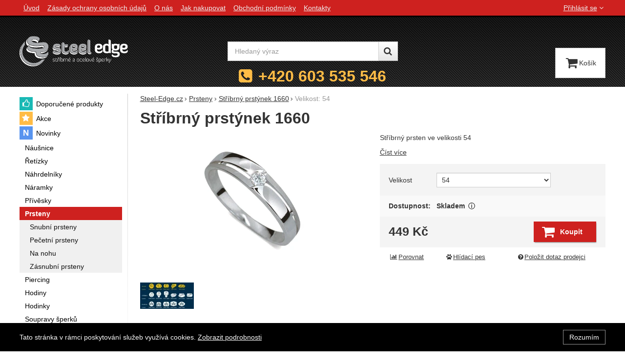

--- FILE ---
content_type: text/html; charset=UTF-8
request_url: https://www.steel-edge.cz/p/stribrny-prstynek-1660/velikost-54/
body_size: 15646
content:

<!DOCTYPE html>
<html lang="cs" class="no-js">
<head prefix="og: http://ogp.me/ns# product: http://ogp.me/ns/product#">
<meta charset="UTF-8">
<meta name="viewport" content="width=device-width, initial-scale=1" >
<meta name="description" content="Dámský stříbrný prstýnek" >
<meta property="og:url" content="https://www.steel-edge.cz/p/stribrny-prstynek-1660/velikost-54/" >
<meta property="og:site_name" content="Steel-Edge.cz" >
<meta property="og:type" content="product" >
<meta property="og:title" content="Stříbrný prsten Velikost: 54" >
<meta property="og:image" content="https://cdn.steel-edge.cz/files/photos/1600-1200/3/364167bd658858a383fbccce5673e2169349ab2b.jpg" >
<meta property="og:description" content="Dámský stříbrný prstýnek" >
<meta property="product:sale_price:amount" content="449.00" >
<meta property="product:sale_price:currency" content="CZK" >
<meta property="product:mfr_part_no" content="1660" >
<meta property="product:brand" content="Steel Edge" >
<meta property="product:condition" content="new" >
<meta property="product:availability" content="instock" >
<meta property="product:category" content="Prsteny" >
<meta name="google-site-verification" content="Fnk4A46aeKwbSVvdRf2oWTSCGUM-Ojw3DulX5rgC8R8" >
<meta name="robots" content="index,follow" >
<meta name="author" content="Steel-Edge.cz" >
<title>Stříbrný prsten Velikost: 54 | Steel-Edge.cz</title>
<link href="https://cdn.steel-edge.cz" rel="preconnect" >
<link href="https://connect.facebook.net" rel="preconnect" >
<link href="https://www.googletagmanager.com" rel="preconnect" >
<link href="https://cdn.steel-edge.cz/assets/cache/css.steel-edge.cz.original.base.fc5d891141a6165c0af9.css" media="screen" rel="stylesheet" >
<link href="https://cdn.steel-edge.cz/assets/cache/css.steel-edge.cz.original.main.6976123e630dc8993660.css" media="screen" rel="stylesheet" >
<link href="https://cdn.steel-edge.cz/assets/cache/css.steel-edge.cz.original.print.18d8672669b79ff350fa.css" media="print" rel="stylesheet" >
<link href="https://cdn.steel-edge.cz/assets/cache/css.steel-edge.cz.original.template.709f81c57b86392466cc.css" media="screen" rel="stylesheet" >
<link href="https://cdn.steel-edge.cz/assets/cache/css.steel-edge.cz.original.cookie-consent-bar.3747f56500307cfb2e17.css" media="screen" rel="stylesheet" >
<link href="https://cdn.steel-edge.cz/assets/cache/css.steel-edge.cz.original.popup-form.cb0de0a15e7497bf7d05.css" media="screen" rel="stylesheet" >
<link href="https://cdn.steel-edge.cz/assets/cache/css.steel-edge.cz.original.back-to-top.f464d419c0ec288d1e26.css" media="screen" rel="stylesheet" >
<link href="https://cdn.steel-edge.cz/assets/cache/css.steel-edge.cz.original.ratings.3179d02e9d43fa8f33d8.css" media="screen" rel="stylesheet" >
<link href="https://cdn.steel-edge.cz/assets/cache/css.steel-edge.cz.original.accessible-popovers.1903674f445fec1c2b00.css" media="screen" rel="stylesheet" >
<link href="https://cdn.steel-edge.cz/assets/cache/css.steel-edge.cz.original.image-interaction.64b0954b04bc421b583e.css" media="screen" rel="stylesheet" >
<link href="https://www.steel-edge.cz/p/stribrny-prstynek-1660/velikost-54/" rel="canonical" >
<link href="/export/clanky/" media="all" rel="alternate" type="application/rss+xml" title="Články RSS" >
<link href="https://cdn.steel-edge.cz/assets/steel-edge.cz/img/favicon.ico?v=1678891813" media="all" rel="shortcut icon" type="image/x-icon" >
<script>
    //<!--
    var data = {"googleAdsId":"AW-968267142","googleAdsBusinessVertical":"retail","productId":"6337","sklikRetargetingId":"24799","variantsUrlEnabled":true,"lang":"cs","currency":"czk","currencyFormat":{"decimals":"0","dec_point":",","thousands_sep":" ","currency":"K\u010d","position":"right","id":"1","name_cs":"\u010cesk\u00e1 koruna","code":"czk","status":"1","db_schema":"1","quantity":"1","value":"1.0000","import_from_cnb":"1","decimals_without_vat":"2","db":true},"googleMapsApiKey":"AIzaSyBouxLhF6Q-fY2XJ2oT-V-hfP_yDQbe_io","CDNServerUrl":"https:\/\/cdn.steel-edge.cz","serverUrl":"https:\/\/www.steel-edge.cz","urlLangPrefix":"\/","svgIconsUrl":"https:\/\/cdn.steel-edge.cz\/assets\/steel-edge.cz\/svg\/icons.svg?v=1754036595","facebookPixels":{"default":{"alias":"default","id":"1","pixel_id":"237274793270949","track_default_events":"1","status":"1"}},"variantsInfo":{"74784":{"id":74784,"productId":6337,"name":"Velikost: 49","code":"1660","ean":null,"description":null,"price":449,"priceFormatted":"449&nbsp;<span class=\"currency\">K\u010d<\/span>","priceWithoutVat":371.07,"priceWithoutVatFormatted":"371,07&nbsp;<span class=\"currency\">K\u010d<\/span>","priceOld":0,"priceOldFormatted":"0&nbsp;<span class=\"currency\">K\u010d<\/span>","discountPrice":"0&nbsp;<span class=\"currency\">K\u010d<\/span>","discountPercent":null,"photoFilename":"https:\/\/cdn.steel-edge.cz\/files\/photos\/1600-1200\/3\/364167bd658858a383fbccce5673e2169349ab2b.jpg","photoName":null,"isDogEnabled":true,"availability":"Skladem <button aria-hidden=\"true\" data-content=\"Zbo\u017e\u00ed je skladem a m\u016f\u017ee b\u00fdt odesl\u00e1no. Objedn\u00e1vky p\u0159ijat\u00e9 v pracovn\u00ed dny do 14:00 zpravidla odes\u00edl\u00e1me v ten sam\u00fd den, objedn\u00e1vky p\u0159ijat\u00e9 po 14:00 zpravidla odes\u00edl\u00e1me n\u00e1sleduj\u00edc\u00ed pracovn\u00ed den po p\u0159ijet\u00ed objedn\u00e1vky.\" type=\"button\" class=\"popover-trigger\">\n    Zobrazit v\u00edce\n<\/button>\n\n<span class=\"popover-content a-hidden\">\n    Zbo\u017e\u00ed je skladem a m\u016f\u017ee b\u00fdt odesl\u00e1no. Objedn\u00e1vky p\u0159ijat\u00e9 v pracovn\u00ed dny do 14:00 zpravidla odes\u00edl\u00e1me v ten sam\u00fd den, objedn\u00e1vky p\u0159ijat\u00e9 po 14:00 zpravidla odes\u00edl\u00e1me n\u00e1sleduj\u00edc\u00ed pracovn\u00ed den po p\u0159ijet\u00ed objedn\u00e1vky.\n<\/span>\n","availabilityDescription":"Zbo\u017e\u00ed je skladem a m\u016f\u017ee b\u00fdt odesl\u00e1no. Objedn\u00e1vky p\u0159ijat\u00e9 v pracovn\u00ed dny do 14:00 zpravidla odes\u00edl\u00e1me v ten sam\u00fd den, objedn\u00e1vky p\u0159ijat\u00e9 po 14:00 zpravidla odes\u00edl\u00e1me n\u00e1sleduj\u00edc\u00ed pracovn\u00ed den po p\u0159ijet\u00ed objedn\u00e1vky.","allowPurchase":true,"buyButtonText":"Koupit","deliveryDate":"","delivery":null,"quantity":"-1","url":"\/p\/stribrny-prstynek-1660\/velikost-49\/","title":"St\u0159\u00edbrn\u00fd prsten Velikost: 49 | Steel-Edge.cz","productNameWithVariant":"St\u0159\u00edbrn\u00fd prst\u00fdnek 1660 Velikost: 49","params":{"1001":"286188"},"voucher":null},"44648":{"id":44648,"productId":6337,"name":"Velikost: 53","code":"1660","ean":null,"description":"<p>St\u0159\u00edbrn\u00fd prsten ve velikosti 53<\/p>","price":449,"priceFormatted":"449&nbsp;<span class=\"currency\">K\u010d<\/span>","priceWithoutVat":371.07,"priceWithoutVatFormatted":"371,07&nbsp;<span class=\"currency\">K\u010d<\/span>","priceOld":0,"priceOldFormatted":"0&nbsp;<span class=\"currency\">K\u010d<\/span>","discountPrice":"0&nbsp;<span class=\"currency\">K\u010d<\/span>","discountPercent":null,"photoFilename":"https:\/\/cdn.steel-edge.cz\/files\/photos\/1600-1200\/3\/364167bd658858a383fbccce5673e2169349ab2b.jpg","photoName":null,"isDogEnabled":true,"availability":"Skladem <button aria-hidden=\"true\" data-content=\"Zbo\u017e\u00ed je skladem a m\u016f\u017ee b\u00fdt odesl\u00e1no. Objedn\u00e1vky p\u0159ijat\u00e9 v pracovn\u00ed dny do 14:00 zpravidla odes\u00edl\u00e1me v ten sam\u00fd den, objedn\u00e1vky p\u0159ijat\u00e9 po 14:00 zpravidla odes\u00edl\u00e1me n\u00e1sleduj\u00edc\u00ed pracovn\u00ed den po p\u0159ijet\u00ed objedn\u00e1vky.\" type=\"button\" class=\"popover-trigger\">\n    Zobrazit v\u00edce\n<\/button>\n\n<span class=\"popover-content a-hidden\">\n    Zbo\u017e\u00ed je skladem a m\u016f\u017ee b\u00fdt odesl\u00e1no. Objedn\u00e1vky p\u0159ijat\u00e9 v pracovn\u00ed dny do 14:00 zpravidla odes\u00edl\u00e1me v ten sam\u00fd den, objedn\u00e1vky p\u0159ijat\u00e9 po 14:00 zpravidla odes\u00edl\u00e1me n\u00e1sleduj\u00edc\u00ed pracovn\u00ed den po p\u0159ijet\u00ed objedn\u00e1vky.\n<\/span>\n","availabilityDescription":"Zbo\u017e\u00ed je skladem a m\u016f\u017ee b\u00fdt odesl\u00e1no. Objedn\u00e1vky p\u0159ijat\u00e9 v pracovn\u00ed dny do 14:00 zpravidla odes\u00edl\u00e1me v ten sam\u00fd den, objedn\u00e1vky p\u0159ijat\u00e9 po 14:00 zpravidla odes\u00edl\u00e1me n\u00e1sleduj\u00edc\u00ed pracovn\u00ed den po p\u0159ijet\u00ed objedn\u00e1vky.","allowPurchase":true,"buyButtonText":"Koupit","deliveryDate":"","delivery":null,"quantity":"-1","url":"\/p\/stribrny-prstynek-1660\/velikost-53\/","title":"St\u0159\u00edbrn\u00fd prsten Velikost: 53 | Steel-Edge.cz","productNameWithVariant":"St\u0159\u00edbrn\u00fd prst\u00fdnek 1660 Velikost: 53","params":{"1001":"26455"},"voucher":null},"44650":{"id":44650,"productId":6337,"name":"Velikost: 54","code":"1660","ean":null,"description":"<p>St\u0159\u00edbrn\u00fd prsten ve velikosti 54<\/p>","price":449,"priceFormatted":"449&nbsp;<span class=\"currency\">K\u010d<\/span>","priceWithoutVat":371.07,"priceWithoutVatFormatted":"371,07&nbsp;<span class=\"currency\">K\u010d<\/span>","priceOld":0,"priceOldFormatted":"0&nbsp;<span class=\"currency\">K\u010d<\/span>","discountPrice":"0&nbsp;<span class=\"currency\">K\u010d<\/span>","discountPercent":null,"photoFilename":"https:\/\/cdn.steel-edge.cz\/files\/photos\/1600-1200\/3\/364167bd658858a383fbccce5673e2169349ab2b.jpg","photoName":null,"isDogEnabled":true,"availability":"Skladem <button aria-hidden=\"true\" data-content=\"Zbo\u017e\u00ed je skladem a m\u016f\u017ee b\u00fdt odesl\u00e1no. Objedn\u00e1vky p\u0159ijat\u00e9 v pracovn\u00ed dny do 14:00 zpravidla odes\u00edl\u00e1me v ten sam\u00fd den, objedn\u00e1vky p\u0159ijat\u00e9 po 14:00 zpravidla odes\u00edl\u00e1me n\u00e1sleduj\u00edc\u00ed pracovn\u00ed den po p\u0159ijet\u00ed objedn\u00e1vky.\" type=\"button\" class=\"popover-trigger\">\n    Zobrazit v\u00edce\n<\/button>\n\n<span class=\"popover-content a-hidden\">\n    Zbo\u017e\u00ed je skladem a m\u016f\u017ee b\u00fdt odesl\u00e1no. Objedn\u00e1vky p\u0159ijat\u00e9 v pracovn\u00ed dny do 14:00 zpravidla odes\u00edl\u00e1me v ten sam\u00fd den, objedn\u00e1vky p\u0159ijat\u00e9 po 14:00 zpravidla odes\u00edl\u00e1me n\u00e1sleduj\u00edc\u00ed pracovn\u00ed den po p\u0159ijet\u00ed objedn\u00e1vky.\n<\/span>\n","availabilityDescription":"Zbo\u017e\u00ed je skladem a m\u016f\u017ee b\u00fdt odesl\u00e1no. Objedn\u00e1vky p\u0159ijat\u00e9 v pracovn\u00ed dny do 14:00 zpravidla odes\u00edl\u00e1me v ten sam\u00fd den, objedn\u00e1vky p\u0159ijat\u00e9 po 14:00 zpravidla odes\u00edl\u00e1me n\u00e1sleduj\u00edc\u00ed pracovn\u00ed den po p\u0159ijet\u00ed objedn\u00e1vky.","allowPurchase":true,"buyButtonText":"Koupit","deliveryDate":"","delivery":null,"quantity":"0","url":"\/p\/stribrny-prstynek-1660\/velikost-54\/","title":"St\u0159\u00edbrn\u00fd prsten Velikost: 54 | Steel-Edge.cz","productNameWithVariant":"St\u0159\u00edbrn\u00fd prst\u00fdnek 1660 Velikost: 54","params":{"1001":"26457"},"voucher":null},"63694":{"id":63694,"productId":6337,"name":"Velikost: 55","code":"1660","ean":null,"description":null,"price":449,"priceFormatted":"449&nbsp;<span class=\"currency\">K\u010d<\/span>","priceWithoutVat":371.07,"priceWithoutVatFormatted":"371,07&nbsp;<span class=\"currency\">K\u010d<\/span>","priceOld":0,"priceOldFormatted":"0&nbsp;<span class=\"currency\">K\u010d<\/span>","discountPrice":"0&nbsp;<span class=\"currency\">K\u010d<\/span>","discountPercent":null,"photoFilename":"https:\/\/cdn.steel-edge.cz\/files\/photos\/1600-1200\/3\/364167bd658858a383fbccce5673e2169349ab2b.jpg","photoName":null,"isDogEnabled":true,"availability":"Skladem <button aria-hidden=\"true\" data-content=\"Zbo\u017e\u00ed je skladem a m\u016f\u017ee b\u00fdt odesl\u00e1no. Objedn\u00e1vky p\u0159ijat\u00e9 v pracovn\u00ed dny do 14:00 zpravidla odes\u00edl\u00e1me v ten sam\u00fd den, objedn\u00e1vky p\u0159ijat\u00e9 po 14:00 zpravidla odes\u00edl\u00e1me n\u00e1sleduj\u00edc\u00ed pracovn\u00ed den po p\u0159ijet\u00ed objedn\u00e1vky.\" type=\"button\" class=\"popover-trigger\">\n    Zobrazit v\u00edce\n<\/button>\n\n<span class=\"popover-content a-hidden\">\n    Zbo\u017e\u00ed je skladem a m\u016f\u017ee b\u00fdt odesl\u00e1no. Objedn\u00e1vky p\u0159ijat\u00e9 v pracovn\u00ed dny do 14:00 zpravidla odes\u00edl\u00e1me v ten sam\u00fd den, objedn\u00e1vky p\u0159ijat\u00e9 po 14:00 zpravidla odes\u00edl\u00e1me n\u00e1sleduj\u00edc\u00ed pracovn\u00ed den po p\u0159ijet\u00ed objedn\u00e1vky.\n<\/span>\n","availabilityDescription":"Zbo\u017e\u00ed je skladem a m\u016f\u017ee b\u00fdt odesl\u00e1no. Objedn\u00e1vky p\u0159ijat\u00e9 v pracovn\u00ed dny do 14:00 zpravidla odes\u00edl\u00e1me v ten sam\u00fd den, objedn\u00e1vky p\u0159ijat\u00e9 po 14:00 zpravidla odes\u00edl\u00e1me n\u00e1sleduj\u00edc\u00ed pracovn\u00ed den po p\u0159ijet\u00ed objedn\u00e1vky.","allowPurchase":true,"buyButtonText":"Koupit","deliveryDate":"","delivery":null,"quantity":"0","url":"\/p\/stribrny-prstynek-1660\/velikost-55\/","title":"St\u0159\u00edbrn\u00fd prsten Velikost: 55 | Steel-Edge.cz","productNameWithVariant":"St\u0159\u00edbrn\u00fd prst\u00fdnek 1660 Velikost: 55","params":{"1001":"110779"},"voucher":null},"63697":{"id":63697,"productId":6337,"name":"Velikost: 56","code":"1660","ean":null,"description":null,"price":449,"priceFormatted":"449&nbsp;<span class=\"currency\">K\u010d<\/span>","priceWithoutVat":371.07,"priceWithoutVatFormatted":"371,07&nbsp;<span class=\"currency\">K\u010d<\/span>","priceOld":0,"priceOldFormatted":"0&nbsp;<span class=\"currency\">K\u010d<\/span>","discountPrice":"0&nbsp;<span class=\"currency\">K\u010d<\/span>","discountPercent":null,"photoFilename":"https:\/\/cdn.steel-edge.cz\/files\/photos\/1600-1200\/3\/364167bd658858a383fbccce5673e2169349ab2b.jpg","photoName":null,"isDogEnabled":true,"availability":"Skladem <button aria-hidden=\"true\" data-content=\"Zbo\u017e\u00ed je skladem a m\u016f\u017ee b\u00fdt odesl\u00e1no. Objedn\u00e1vky p\u0159ijat\u00e9 v pracovn\u00ed dny do 14:00 zpravidla odes\u00edl\u00e1me v ten sam\u00fd den, objedn\u00e1vky p\u0159ijat\u00e9 po 14:00 zpravidla odes\u00edl\u00e1me n\u00e1sleduj\u00edc\u00ed pracovn\u00ed den po p\u0159ijet\u00ed objedn\u00e1vky.\" type=\"button\" class=\"popover-trigger\">\n    Zobrazit v\u00edce\n<\/button>\n\n<span class=\"popover-content a-hidden\">\n    Zbo\u017e\u00ed je skladem a m\u016f\u017ee b\u00fdt odesl\u00e1no. Objedn\u00e1vky p\u0159ijat\u00e9 v pracovn\u00ed dny do 14:00 zpravidla odes\u00edl\u00e1me v ten sam\u00fd den, objedn\u00e1vky p\u0159ijat\u00e9 po 14:00 zpravidla odes\u00edl\u00e1me n\u00e1sleduj\u00edc\u00ed pracovn\u00ed den po p\u0159ijet\u00ed objedn\u00e1vky.\n<\/span>\n","availabilityDescription":"Zbo\u017e\u00ed je skladem a m\u016f\u017ee b\u00fdt odesl\u00e1no. Objedn\u00e1vky p\u0159ijat\u00e9 v pracovn\u00ed dny do 14:00 zpravidla odes\u00edl\u00e1me v ten sam\u00fd den, objedn\u00e1vky p\u0159ijat\u00e9 po 14:00 zpravidla odes\u00edl\u00e1me n\u00e1sleduj\u00edc\u00ed pracovn\u00ed den po p\u0159ijet\u00ed objedn\u00e1vky.","allowPurchase":true,"buyButtonText":"Koupit","deliveryDate":"","delivery":null,"quantity":"0","url":"\/p\/stribrny-prstynek-1660\/velikost-56\/","title":"St\u0159\u00edbrn\u00fd prsten Velikost: 56 | Steel-Edge.cz","productNameWithVariant":"St\u0159\u00edbrn\u00fd prst\u00fdnek 1660 Velikost: 56","params":{"1001":"110782"},"voucher":null},"74790":{"id":74790,"productId":6337,"name":"Velikost: 58","code":"1660","ean":null,"description":null,"price":449,"priceFormatted":"449&nbsp;<span class=\"currency\">K\u010d<\/span>","priceWithoutVat":371.07,"priceWithoutVatFormatted":"371,07&nbsp;<span class=\"currency\">K\u010d<\/span>","priceOld":0,"priceOldFormatted":"0&nbsp;<span class=\"currency\">K\u010d<\/span>","discountPrice":"0&nbsp;<span class=\"currency\">K\u010d<\/span>","discountPercent":null,"photoFilename":"https:\/\/cdn.steel-edge.cz\/files\/photos\/1600-1200\/3\/364167bd658858a383fbccce5673e2169349ab2b.jpg","photoName":null,"isDogEnabled":true,"availability":"Skladem <button aria-hidden=\"true\" data-content=\"Zbo\u017e\u00ed je skladem a m\u016f\u017ee b\u00fdt odesl\u00e1no. Objedn\u00e1vky p\u0159ijat\u00e9 v pracovn\u00ed dny do 14:00 zpravidla odes\u00edl\u00e1me v ten sam\u00fd den, objedn\u00e1vky p\u0159ijat\u00e9 po 14:00 zpravidla odes\u00edl\u00e1me n\u00e1sleduj\u00edc\u00ed pracovn\u00ed den po p\u0159ijet\u00ed objedn\u00e1vky.\" type=\"button\" class=\"popover-trigger\">\n    Zobrazit v\u00edce\n<\/button>\n\n<span class=\"popover-content a-hidden\">\n    Zbo\u017e\u00ed je skladem a m\u016f\u017ee b\u00fdt odesl\u00e1no. Objedn\u00e1vky p\u0159ijat\u00e9 v pracovn\u00ed dny do 14:00 zpravidla odes\u00edl\u00e1me v ten sam\u00fd den, objedn\u00e1vky p\u0159ijat\u00e9 po 14:00 zpravidla odes\u00edl\u00e1me n\u00e1sleduj\u00edc\u00ed pracovn\u00ed den po p\u0159ijet\u00ed objedn\u00e1vky.\n<\/span>\n","availabilityDescription":"Zbo\u017e\u00ed je skladem a m\u016f\u017ee b\u00fdt odesl\u00e1no. Objedn\u00e1vky p\u0159ijat\u00e9 v pracovn\u00ed dny do 14:00 zpravidla odes\u00edl\u00e1me v ten sam\u00fd den, objedn\u00e1vky p\u0159ijat\u00e9 po 14:00 zpravidla odes\u00edl\u00e1me n\u00e1sleduj\u00edc\u00ed pracovn\u00ed den po p\u0159ijet\u00ed objedn\u00e1vky.","allowPurchase":true,"buyButtonText":"Koupit","deliveryDate":"","delivery":null,"quantity":"0","url":"\/p\/stribrny-prstynek-1660\/velikost-58\/","title":"St\u0159\u00edbrn\u00fd prsten Velikost: 58 | Steel-Edge.cz","productNameWithVariant":"St\u0159\u00edbrn\u00fd prst\u00fdnek 1660 Velikost: 58","params":{"1001":"286194"},"voucher":null}},"selectedVariantId":"44650","variantsTree":{"286188":"74784","26455":"44648","26457":"44650","110779":"63694","110782":"63697","286194":"74790"},"parametersNexts":{"1001":null},"variantsIdents":{"74784":["286188"],"44648":["26455"],"44650":["26457"],"63694":["110779"],"63697":["110782"],"74790":["286194"]}};    //-->
</script>
<script src="https://cdn.steel-edge.cz/assets/cache/js.steel-edge.cz.original.main-head.294ae593c2f3172f7c12.js"></script>
<script>dataLayer = [];function gtag(){dataLayer.push(arguments);}</script>
<!-- Google Tag Manager not configured -->

    <script async src="https://www.googletagmanager.com/gtag/js?id=G-Z7STXNKB50"></script>
<script>
gtag("js", new Date());
gtag("config","G-Z7STXNKB50");
gtag("config","AW-968267142");
gtag("event","view_item",{"send_to":"AW-968267142","items":[{"id":6337,"google_business_vertical":"retail"}],"value":371.07});
</script>
    <script>
!function(f,b,e,v,n,t,s){if(f.fbq)return;n=f.fbq=function(){n.callMethod?
n.callMethod.apply(n,arguments):n.queue.push(arguments)};if(!f._fbq)f._fbq=n;
n.push=n;n.loaded=!0;n.version='2.0';n.queue=[];t=b.createElement(e);t.async=!0;
t.src=v;s=b.getElementsByTagName(e)[0];s.parentNode.insertBefore(t,s)}(window,
document,'script','https://connect.facebook.net/en_US/fbevents.js');

fbq("consent","grant");
fbq("init","237274793270949");
fbq("track","PageView");
</script>
    <!-- Sklik retargeting -->
<script src="https://c.seznam.cz/js/rc.js"></script>
<script>
    if (window.rc && window.rc.retargetingHit) {
        window.rc.retargetingHit({"rtgId":"24799","consent":1,"itemId":"6337-44650","pageType":"offerdetail"});
    }
</script>
<!-- END Sklik retargeting -->
    
    
</head>

<body class="product-detail cs main-cat-id-1073 current-cat-id-1073">
                                        <div class="cookie-consent-bar">
    <div class="page-width-container">
        <div class="cookie-consent-bar-content">
                            <p>
                    Tato stránka v rámci poskytování služeb využívá cookies.
                    <a href="/stranky/zasady-ochrany-osobnich-udaju/">Zobrazit podrobnosti</a>
                </p>
                    </div>
                    <button type="button" class="btn btn-link cookie-consent-bar-close">Rozumím</button>
            </div>
</div>
                        
    
    
            <div id="jump">
            <a href="#categoriesbox">Přeskočit na kategorie produktů</a>
            <span class="hidden"> | </span>
            <a href="#cart">Přeskočit na košík</a>
            <span class="hidden"> | </span>
            <a href="#mainnav">Přeskočit na navigaci</a>
        </div>
    
                
    <div id="pageContainer">
                    <div id="headerBar" class="hidden-desktop">
                <span class="visible-print header-company-name">Steel-Edge.cz</span>
                <a href="#sidebar" class="toggle-menu"><i class="icon-reorder"></i> Menu</a>
                                                    <div id="headerBarFavourites"></div>
                                <div id="headerBarCart"></div>
            </div>
        
        <div class="row-fluid" id="page">
                                        
            <div id="contentContainer">
                <div id="maincontent" class="row-fluid ">
                                        <ul class="breadcrumb">
<li><a href="/"><span>Steel-Edge.cz</span></a></li> 
<li><a href="/c/prsteny/"><span>Prsteny</span></a></li> 
<li><a href="/p/stribrny-prstynek-1660/"><span>Stříbrný prstýnek 1660</span></a></li> 
<li class="active">Velikost: 54</li> 
</ul>

<script type="application/ld+json">{
    "@context": "https:\/\/schema.org",
    "@type": "BreadcrumbList",
    "itemListElement": [
        {
            "@type": "ListItem",
            "position": 1,
            "name": "Steel-Edge.cz",
            "item": "https:\/\/www.steel-edge.cz\/"
        },
        {
            "@type": "ListItem",
            "position": 2,
            "name": "Prsteny",
            "item": "https:\/\/www.steel-edge.cz\/c\/prsteny\/"
        },
        {
            "@type": "ListItem",
            "position": 3,
            "name": "St\u0159\u00edbrn\u00fd prst\u00fdnek 1660",
            "item": "https:\/\/www.steel-edge.cz\/p\/stribrny-prstynek-1660\/"
        }
    ]
}</script>
                                        
                    

<div class="product-detail-container">

            <h1>Stříbrný prstýnek 1660</h1>
    
        <div class="row-fluid">
                <div id="detailGallery" data-toggle="modal-gallery" data-target="#modal-gallery">
                        <div id="mainImageContainer">
                <span class="signs">
                

</span>

                                            <div class="easyzoom main-product-image-container easyzoom--overlay" data-id="mainProductImage">
        <a id="main-image" href="https://cdn.steel-edge.cz/files/photos/1600-1200/3/364167bd658858a383fbccce5673e2169349ab2b.webp" title="Prsten se zirkonem 1660" data-gallery="detGallery">
            <picture><source media="(min-width: 961px), (min-width: 414px) and (max-width: 620px)" type="image/webp" srcset="https://cdn.steel-edge.cz/files/photos/500/3/364167bd658858a383fbccce5673e2169349ab2b.webp"><source media="(min-width: 621px) and (max-width: 767px)" type="image/webp" srcset="https://cdn.steel-edge.cz/files/photos/600/3/364167bd658858a383fbccce5673e2169349ab2b.webp"><source media="(max-width: 380px)" type="image/webp" srcset="https://cdn.steel-edge.cz/files/photos/320/3/364167bd658858a383fbccce5673e2169349ab2b.webp"><source type="image/webp" srcset="https://cdn.steel-edge.cz/files/photos/420/3/364167bd658858a383fbccce5673e2169349ab2b.webp"><source media="(min-width: 961px), (min-width: 414px) and (max-width: 620px)" srcset="https://cdn.steel-edge.cz/files/photos/500/3/364167bd658858a383fbccce5673e2169349ab2b.jpg"><source media="(min-width: 621px) and (max-width: 767px)" srcset="https://cdn.steel-edge.cz/files/photos/600/3/364167bd658858a383fbccce5673e2169349ab2b.jpg"><source media="(max-width: 380px)" srcset="https://cdn.steel-edge.cz/files/photos/320/3/364167bd658858a383fbccce5673e2169349ab2b.jpg"><img src="https://cdn.steel-edge.cz/files/photos/420/3/364167bd658858a383fbccce5673e2169349ab2b.jpg" alt="Prsten se zirkonem 1660"></picture>
        </a>
    </div>
                
            </div>

                            <ul id="additionalImages">
                <li>
                            <a class="thumb" data-gallery="detGallery" href="https://cdn.steel-edge.cz/files/photos/1600-1200/9/9970785339592cf834dd14a7aad4fe8e4d3a9be8.webp" title="Puncovní značky">
                    <picture><source type="image/webp" srcset="https://cdn.steel-edge.cz/files/photos/110/9/9970785339592cf834dd14a7aad4fe8e4d3a9be8.webp"><img src="https://cdn.steel-edge.cz/files/photos/110/9/9970785339592cf834dd14a7aad4fe8e4d3a9be8.jpg" alt="Puncovní značky"></picture>
                </a>
                    </li>
        </ul>
            
            
                                </div>
        <!-- #detailGallery -->
        
                <div id="detailInfo">
                                                <div id="perex" class="texy user-gen-content">
                        <p style="text-align:justify;">Dámský stříbrný prstýnek</p>
                    </div>
                
                                                            <div id="perex-more">
                            <a class="btn-link smoothScroll activate-tab" href="#mainDescription">Číst více</a>
                        </div>
                                    
                                    <form action="/kosik/pridat/" method="post" class="form-horizontal"
                          id="formProductAddToBasket"
                          data-product="{&quot;id&quot;:&quot;6337-44650&quot;,&quot;productId&quot;:6337,&quot;variantId&quot;:44650,&quot;name&quot;:&quot;St\u0159\u00edbrn\u00fd prst\u00fdnek 1660&quot;,&quot;url&quot;:&quot;\/p\/stribrny-prstynek-1660\/velikost-54\/&quot;,&quot;variantName&quot;:&quot;Velikost: 54&quot;,&quot;producerName&quot;:&quot;Steel Edge&quot;,&quot;mainCategory&quot;:&quot;Prsteny&quot;,&quot;listName&quot;:null,&quot;positionInList&quot;:null,&quot;autoPushToImpressions&quot;:false,&quot;unitPriceWithoutVat&quot;:371.07,&quot;unitPriceWithVat&quot;:449}"
                                              >

                        <div id="detailBuy">
                                                                                                <fieldset id="variants" class="form-section">
    <legend class="a-hidden">
        Vyberte variantu
    </legend>
    <div class="control-group">
    <label class="control-label" for="id_1001">Velikost</label>

    <div class="controls">
        <select name="id_1001" id="id_1001">
    <option value="286188">49</option>
    <option value="26455">53</option>
    <option value="26457" selected="selected">54</option>
    <option value="110779">55</option>
    <option value="110782">56</option>
    <option value="286194">58</option>
</select>
    </div>
</div>

</fieldset>
                                                            
                                                            <dl class="fieldset dl-horizontal form-section" id="priceInfo">
                                                                             <dt class="det-info-title">Dostupnost:</dt>
<dd class="det-info-value">
    <strong class="stock available" id="product-stock">
                    Skladem
                            <button aria-hidden="true" data-content="Zboží je skladem a může být odesláno. Objednávky přijaté v pracovní dny do 14:00 zpravidla odesíláme v ten samý den, objednávky přijaté po 14:00 zpravidla odesíláme následující pracovní den po přijetí objednávky." type="button" class="popover-trigger">
    Zobrazit více
</button>

<span class="popover-content a-hidden">
    Zboží je skladem a může být odesláno. Objednávky přijaté v pracovní dny do 14:00 zpravidla odesíláme v ten samý den, objednávky přijaté po 14:00 zpravidla odesíláme následující pracovní den po přijetí objednávky.
</span>
            </strong>
</dd>
                                        <dt class="det-info-title delivery-date-container"  style="display:none">
    Datum dodání:
</dt>
<dd class="det-info-value delivery-date-container" id="delivery-date"  style="display:none">
    
</dd>
                                    
                                                                                                                     
<dt class="det-info-title discount-box" style="display: none">Původní cena:</dt>
<dd id="productOldPrice" class="discount-box" style="display: none">
    <del>0&nbsp;<span class="currency">Kč</span></del>
</dd>

<dt class="det-info-title discount-box" style="display: none">Sleva:</dt>
<dd id="productSaving" class="discount-box" style="display: none">
    <span id="productSavingAmount">-449&nbsp;<span class="currency">Kč</span></span>
    <strong>
        (<span id="productSavingPercent">0</span>&nbsp;%)
    </strong>
</dd>
                                                                    </dl>
                                                                     <fieldset class="row-fluid" id="priceSubmit">
    <div class="form-section">
        <div class="inline-section">
            <input type="hidden" value="6337" name="id">

                            <p id="productPrice">
                    <strong id="priceSellingVat">
                         449&nbsp;<span class="currency">Kč</span>
                    </strong>

                                    </p>
            
                                            <input type="hidden" value="1" name="quantity">
                                    </div>

                    <div id="productBasketSubmit">
    <button class="submit shopio-button"
            type="submit" id="sendToBasket" value="Přidat &#039;Stříbrný prstýnek 1660&#039; do košíku"
            
            name="add"
            data-id="6337"
    >
                    <i class="icon-shopping-cart"></i>
            <span class="button-text">
            Koupit
    </span>
            </button>
</div>
            </div>
            <div id="productAvailabilityDescription" class="form-section">
                    </div>
    </fieldset>
                                                            
                                                                                                <div id="voucherBlock" class="voucher-discount form-section" style="display: none;">
                                        <strong id="priceWithDiscount">0&nbsp;<span class="currency">Kč</span></strong>
                                        se slevovým kódem <strong id="voucherName"></strong>
                                    </div>
                                                                                    </div>
                        <!-- #detailBuy -->
                    </form>
                

                                    
                        <ul id="detailActions">

                                    <li>
                                            <a id="det-compare" href="/porovnani/pridat/id/6337/" rel="nofollow">
                            <i class="icon-bar-chart bigger-icon"></i>Porovnat</a>
                                    </li>
                    
                    <li>
                <a id="det-dog" href="#">
                    <i class="fa fa-paw"></i>Hlídací pes
                </a>
            </li>
        
                    <li>
                <a id="det-ask-seller" href="#">
                    <i class="icon-question-sign bigger-icon"></i>Položit dotaz prodejci
                </a>
            </li>
        
                                </ul>
                
            
                                                </div>
        <!-- #detailInfo -->
        
    </div>
    
        <div class="row-fluid" id="product-secondary-content">

                                <div id="tabSection" data-content="accordion-tabs" class="js-toggled-sections toggled-sections separate-top">
                <div class="toggled-sections-inner">
                                        <div class="toggled-section active texy user-gen-content" id="mainDescription">
                        <h2 class="toggled-section-header">
                            Informace o produktu
                        </h2>

                        <div class="toggled-section-inner">
            <ul id="productInfo" class="inline text-right">
                                                <li>
                        Výrobce:
                        <a href="/vyrobci/steel-edge/"><span>Steel Edge</span></a>
                    </li>
                            
                                                <li>
                        Záruční doba:
                        <strong class="warranty">24 měsíců</strong>
                    </li>
                            
                            <li id="product-code-label">
                    Kód produktu:
                    <span id="product-code">1660</span>
                </li>
            
                            <li id="product-ean-label" style="display: none">
                    EAN:
                    <span id="product-ean"></span>
                </li>
                    </ul>
    
                        <div id="det-desc" class="user-gen-content">
                <p style="text-align:justify;">Prsten ze stříbra 925/000. Prsten má porhodiovaný povrch zdobený zirkonem. Nanesené rhodium dává prstenu nádhernou barvu a odlesk. Prsten je v místě ozdoby široký 4mm, obroučka prstenu je široká 2,9mm. Krásný dámský stříbrný prsten se zirkonem.  </p>
            </div>
            
                <h3 class="h4">Parametry</h3>

    <table class="table product-detail-params-table">
                        <tr>
                <th>
                                            Barva
                                    </th>
                <td>
                                                                                                    Bílá 
                                                            </td>
            </tr>
                    <tr>
                <th>
                                            Určeno pro
                                    </th>
                <td>
                                                                                                    ženy 
                                                            </td>
            </tr>
                    <tr>
                <th>
                                            Materiál
                                    </th>
                <td>
                                                                                                    Stříbro 925/1000 
                                                            </td>
            </tr>
                    <tr>
                <th>
                                            Velikost
                                    </th>
                <td>
                                                                                                    49 
                                                                                    /
                                                        53 
                                                                                    /
                                                        54 
                                                                                    /
                                                        55 
                                                                                    /
                                                        56 
                                                                                    /
                                                        58 
                                                            </td>
            </tr>
                    <tr>
                <th>
                                            <abbr title="Uvedená váha šperku je orientační a může se lišit.">Váha šperku (g)</abbr>:
                                    </th>
                <td>
                                                                                                    1,3g 
                                                            </td>
            </tr>
                                            <tr>
                    <th>Varianty</th>
                    <td>
                        <ul id="detailVariantsList" class="inline comma-list">
                                                                                    
                                                                                                                                                                                                <li>
                                    <a href="/p/stribrny-prstynek-1660/velikost-49/">Velikost: 49</a>
                                </li>
                                                                                                                                                                                                <li>
                                    <a href="/p/stribrny-prstynek-1660/velikost-53/">Velikost: 53</a>
                                </li>
                                                                                                                                                                                                <li>
                                    <a href="/p/stribrny-prstynek-1660/velikost-54/">Velikost: 54</a>
                                </li>
                                                                                                                                                                                                <li>
                                    <a href="/p/stribrny-prstynek-1660/velikost-55/">Velikost: 55</a>
                                </li>
                                                                                                                                                                                                <li>
                                    <a href="/p/stribrny-prstynek-1660/velikost-56/">Velikost: 56</a>
                                </li>
                                                                                                                                                                                                <li>
                                    <a href="/p/stribrny-prstynek-1660/velikost-58/">Velikost: 58</a>
                                </li>
                            
                                                    </ul>
                    </td>
                </tr>
                        </table>
    </div>
                    </div><!-- #mainDescription -->
                    
                                                                 <div class="toggled-section" id="allPictures" data-toggle="modal-gallery" data-target="#modal-gallery">
                            <h2 class="toggled-section-header">
                                Fotografie
                                (<span id="content-photos-count">2</span>)
                            </h2>

                            <div class="toggled-section-inner">
    <ul id="fullImageList">
                    <li>
                                    <a data-gallery="allPicturesGallery" data-largeimage="https://cdn.steel-edge.cz/files/photos/780/3/364167bd658858a383fbccce5673e2169349ab2b.jpg" href="https://cdn.steel-edge.cz/files/photos/1600-1200/3/364167bd658858a383fbccce5673e2169349ab2b.webp" title="">
                        <picture><source type="image/webp" srcset="https://cdn.steel-edge.cz/files/photos/110/3/364167bd658858a383fbccce5673e2169349ab2b.webp"><img src="https://cdn.steel-edge.cz/files/photos/110/3/364167bd658858a383fbccce5673e2169349ab2b.jpg" alt="Prsten se zirkonem 1660"></picture>
                    </a>
                            </li>
        
                    <li>
                                    <a data-gallery="allPicturesGallery" data-variant="" data-largeimage="https://cdn.steel-edge.cz/files/photos/780/9/9970785339592cf834dd14a7aad4fe8e4d3a9be8.jpg" href="https://cdn.steel-edge.cz/files/photos/1600-1200/9/9970785339592cf834dd14a7aad4fe8e4d3a9be8.webp" title="Puncovní značky">
                        <picture><source type="image/webp" srcset="https://cdn.steel-edge.cz/files/photos/110/9/9970785339592cf834dd14a7aad4fe8e4d3a9be8.webp"><img src="https://cdn.steel-edge.cz/files/photos/110/9/9970785339592cf834dd14a7aad4fe8e4d3a9be8.jpg" alt="Puncovní značky"></picture>
                    </a>
                            </li>
            </ul>
</div>
                        </div><!-- #allPictures -->
                                        
                                                                <div class="toggled-section" id="comments">
                            <h2 class="toggled-section-header">
                                Recenze
                                                            </h2>

                            <div class="toggled-section-inner">
                                
                    <p>Pro vkládání recenzí je nutné se přihlásit.</p>
        
                    <div id="det-comms">
                                    <h3>Recenze</h3>
                
                                                            <p class="no-results">Nebyla přidána žádná recenze.</p>
                                                </div>
            </div>
                        </div><!-- #comments -->
                                        
                                                        </div>
            </div><!-- .toggled-sections -->
                        </div>
    
                
                        <div id="det-alternative">
    <div class="row-fluid items-container">
        <h2 class="table-layout section-header">
            <span class="table-layout-cell">Alternativní zboží</span>
                            <span class="table-layout-cell section-main-link text-right">
                    <a href="/porovnani/index/compare-ids/6337-5037-18725-5039-6325/">
                        <i class="icon-bar-chart bigger-icon"></i>Porovnat alternativní produkty
                    </a>
                </span>
                    </h2>
                    <div class="item"
     data-product="{&quot;id&quot;:&quot;5037&quot;,&quot;productId&quot;:5037,&quot;variantId&quot;:null,&quot;name&quot;:&quot;Ocelov\u00fd prsten MCRSS018&quot;,&quot;url&quot;:&quot;\/p\/ocelovy-prsten-mcrss018-2\/&quot;,&quot;variantName&quot;:null,&quot;producerName&quot;:&quot;Steel Edge&quot;,&quot;mainCategory&quot;:&quot;Prsteny&quot;,&quot;listName&quot;:&quot;Product detail - Alternative&quot;,&quot;positionInList&quot;:1,&quot;autoPushToImpressions&quot;:true,&quot;unitPriceWithoutVat&quot;:371.07,&quot;unitPriceWithVat&quot;:449}"
>
                
    <div class="item-inner">
                <h3 class="item-heading">
            <a href="/p/ocelovy-prsten-mcrss018-2/"><span class="item-heading-text">Ocelový prsten MCRSS018</span></a>
        </h3>
        
                <a class="thumbnail" href="/p/ocelovy-prsten-mcrss018-2/">
                            <picture><source media="(min-width: 960px), (min-width: 380px) and (max-width: 767px)" type="image/webp" srcset="https://cdn.steel-edge.cz/files/photos/240/8/83447dae209026178500109afa00c1db282ab224.webp"><source type="image/webp" srcset="https://cdn.steel-edge.cz/files/photos/180/8/83447dae209026178500109afa00c1db282ab224.webp"><source media="(min-width: 960px), (min-width: 380px) and (max-width: 767px)" srcset="https://cdn.steel-edge.cz/files/photos/240/8/83447dae209026178500109afa00c1db282ab224.jpg"><img src="https://cdn.steel-edge.cz/files/photos/180/8/83447dae209026178500109afa00c1db282ab224.jpg" alt="Ocelový prsten MCRSS018" loading="lazy"></picture>
            
                        <span class="signs">
                                    <span class="label-in-stock" title="Skladem">
                        Skladem
                    </span>
                
                                                                                                                                                                
                
                
            </span>
            
                                                </a>
        
                <div class="item-price-action-section row-fluid compare">
                                                <p class="price">
                                                
                                <span class="full-price">
                    <strong>
                         449&nbsp;<span class="currency">Kč</span>
                    </strong>
                </span>
                            </p>
            
                                                <p class="product-actions">
                                                                                                            <a href="/porovnani/pridat/id/5037/" class="add-to-compare" title="Porovnat" rel="nofollow">
                                    <i class="icon-bar-chart">Porovnat</i>
                                </a>
                                                                            
                                                                                                                                                                                                        
                            <a href="/p/ocelovy-prsten-mcrss018-2/"
                               class="add-to-cart"
                               rel="nofollow"
                               title="Přidat &#039;Ocelový prsten MCRSS018&#039; do košíku"
                                                                                             data-id="5037"
                            ><span class="button-text">
            Koupit
    </span>
</a>
                                            </p>
                                    </div>
        
                        
                        
    </div>
</div>
                    <div class="item"
     data-product="{&quot;id&quot;:&quot;18725&quot;,&quot;productId&quot;:18725,&quot;variantId&quot;:null,&quot;name&quot;:&quot;P\u00e1nsk\u00fd pe\u010detn\u00ed prsten 6576S&quot;,&quot;url&quot;:&quot;\/p\/panske-pecetni-prsten-6576s\/&quot;,&quot;variantName&quot;:null,&quot;producerName&quot;:&quot;Steel Edge&quot;,&quot;mainCategory&quot;:&quot;Prsteny&quot;,&quot;listName&quot;:&quot;Product detail - Alternative&quot;,&quot;positionInList&quot;:2,&quot;autoPushToImpressions&quot;:true,&quot;unitPriceWithoutVat&quot;:371.07,&quot;unitPriceWithVat&quot;:449}"
>
                
    <div class="item-inner">
                <h3 class="item-heading">
            <a href="/p/panske-pecetni-prsten-6576s/"><span class="item-heading-text">Pánský pečetní prsten 6576S</span></a>
        </h3>
        
                <a class="thumbnail" href="/p/panske-pecetni-prsten-6576s/">
                            <picture><source media="(min-width: 960px), (min-width: 380px) and (max-width: 767px)" type="image/webp" srcset="https://cdn.steel-edge.cz/files/photos/240/7/7f6e89cbcf4825784467d0b27fdde30c60451f30.webp"><source type="image/webp" srcset="https://cdn.steel-edge.cz/files/photos/180/7/7f6e89cbcf4825784467d0b27fdde30c60451f30.webp"><source media="(min-width: 960px), (min-width: 380px) and (max-width: 767px)" srcset="https://cdn.steel-edge.cz/files/photos/240/7/7f6e89cbcf4825784467d0b27fdde30c60451f30.jpg"><img src="https://cdn.steel-edge.cz/files/photos/180/7/7f6e89cbcf4825784467d0b27fdde30c60451f30.jpg" alt="Prsten pro muže chirurgická ocel 6576S" loading="lazy"></picture>
            
                        <span class="signs">
                                    <span class="label-in-stock" title="Skladem">
                        Skladem
                    </span>
                
                                                                                                                                                                
                
                
            </span>
            
                                                </a>
        
                <div class="item-price-action-section row-fluid compare">
                                                <p class="price">
                                                
                                <span class="full-price">
                    <strong>
                         449&nbsp;<span class="currency">Kč</span>
                    </strong>
                </span>
                            </p>
            
                                                <p class="product-actions">
                                                                                                            <a href="/porovnani/pridat/id/18725/" class="add-to-compare" title="Porovnat" rel="nofollow">
                                    <i class="icon-bar-chart">Porovnat</i>
                                </a>
                                                                            
                                                                                                                                                                                                        
                            <a href="/p/panske-pecetni-prsten-6576s/"
                               class="add-to-cart"
                               rel="nofollow"
                               title="Přidat &#039;Pánský pečetní prsten 6576S&#039; do košíku"
                                                                                             data-id="18725"
                            ><span class="button-text">
            Koupit
    </span>
</a>
                                            </p>
                                    </div>
        
                        
                        
    </div>
</div>
                    <div class="item"
     data-product="{&quot;id&quot;:&quot;5039&quot;,&quot;productId&quot;:5039,&quot;variantId&quot;:null,&quot;name&quot;:&quot;Ocelov\u00fd prsten MCRSS019&quot;,&quot;url&quot;:&quot;\/p\/ocelovy-prsten-mcrss019-1\/&quot;,&quot;variantName&quot;:null,&quot;producerName&quot;:&quot;Steel Edge&quot;,&quot;mainCategory&quot;:&quot;Prsteny&quot;,&quot;listName&quot;:&quot;Product detail - Alternative&quot;,&quot;positionInList&quot;:3,&quot;autoPushToImpressions&quot;:true,&quot;unitPriceWithoutVat&quot;:371.07,&quot;unitPriceWithVat&quot;:449}"
>
                
    <div class="item-inner">
                <h3 class="item-heading">
            <a href="/p/ocelovy-prsten-mcrss019-1/"><span class="item-heading-text">Ocelový prsten MCRSS019</span></a>
        </h3>
        
                <a class="thumbnail" href="/p/ocelovy-prsten-mcrss019-1/">
                            <picture><source media="(min-width: 960px), (min-width: 380px) and (max-width: 767px)" type="image/webp" srcset="https://cdn.steel-edge.cz/files/photos/240/d/df4eb5cbbda132053a4249b0e6f85fe3f1ea3b53.webp"><source type="image/webp" srcset="https://cdn.steel-edge.cz/files/photos/180/d/df4eb5cbbda132053a4249b0e6f85fe3f1ea3b53.webp"><source media="(min-width: 960px), (min-width: 380px) and (max-width: 767px)" srcset="https://cdn.steel-edge.cz/files/photos/240/d/df4eb5cbbda132053a4249b0e6f85fe3f1ea3b53.jpg"><img src="https://cdn.steel-edge.cz/files/photos/180/d/df4eb5cbbda132053a4249b0e6f85fe3f1ea3b53.jpg" alt="Ocelový prsten MCRSS019" loading="lazy"></picture>
            
                        <span class="signs">
                                    <span class="label-in-stock" title="Skladem">
                        Skladem
                    </span>
                
                                                                                                                                                                
                
                
            </span>
            
                                                </a>
        
                <div class="item-price-action-section row-fluid compare">
                                                <p class="price">
                                                
                                <span class="full-price">
                    <strong>
                         449&nbsp;<span class="currency">Kč</span>
                    </strong>
                </span>
                            </p>
            
                                                <p class="product-actions">
                                                                                                            <a href="/porovnani/pridat/id/5039/" class="add-to-compare" title="Porovnat" rel="nofollow">
                                    <i class="icon-bar-chart">Porovnat</i>
                                </a>
                                                                            
                                                                                                                                                                                                        
                            <a href="/p/ocelovy-prsten-mcrss019-1/"
                               class="add-to-cart"
                               rel="nofollow"
                               title="Přidat &#039;Ocelový prsten MCRSS019&#039; do košíku"
                                                                                             data-id="5039"
                            ><span class="button-text">
            Koupit
    </span>
</a>
                                            </p>
                                    </div>
        
                        
                        
    </div>
</div>
                    <div class="item"
     data-product="{&quot;id&quot;:&quot;6325&quot;,&quot;productId&quot;:6325,&quot;variantId&quot;:null,&quot;name&quot;:&quot;St\u0159\u00edbrn\u00fd prst\u00fdnek 2007&quot;,&quot;url&quot;:&quot;\/p\/stribrny-prstynek-2007\/&quot;,&quot;variantName&quot;:null,&quot;producerName&quot;:&quot;Steel Edge&quot;,&quot;mainCategory&quot;:&quot;Prsteny&quot;,&quot;listName&quot;:&quot;Product detail - Alternative&quot;,&quot;positionInList&quot;:4,&quot;autoPushToImpressions&quot;:true,&quot;unitPriceWithoutVat&quot;:371.07,&quot;unitPriceWithVat&quot;:449}"
>
                
    <div class="item-inner">
                <h3 class="item-heading">
            <a href="/p/stribrny-prstynek-2007/"><span class="item-heading-text">Stříbrný prstýnek 2007</span></a>
        </h3>
        
                <a class="thumbnail" href="/p/stribrny-prstynek-2007/">
                            <picture><source media="(min-width: 960px), (min-width: 380px) and (max-width: 767px)" type="image/webp" srcset="https://cdn.steel-edge.cz/files/photos/240/1/134d46ea0b85d2686f84cacba490f8094bb0c81a.webp"><source type="image/webp" srcset="https://cdn.steel-edge.cz/files/photos/180/1/134d46ea0b85d2686f84cacba490f8094bb0c81a.webp"><source media="(min-width: 960px), (min-width: 380px) and (max-width: 767px)" srcset="https://cdn.steel-edge.cz/files/photos/240/1/134d46ea0b85d2686f84cacba490f8094bb0c81a.jpg"><img src="https://cdn.steel-edge.cz/files/photos/180/1/134d46ea0b85d2686f84cacba490f8094bb0c81a.jpg" alt="Stříbrný prsten se zirkony 2007" loading="lazy"></picture>
            
                        <span class="signs">
                                    <span class="label-in-stock" title="Skladem">
                        Skladem
                    </span>
                
                                                                                                                                                                
                
                
            </span>
            
                                                </a>
        
                <div class="item-price-action-section row-fluid compare">
                                                <p class="price">
                                                
                                <span class="full-price">
                    <strong>
                         449&nbsp;<span class="currency">Kč</span>
                    </strong>
                </span>
                            </p>
            
                                                <p class="product-actions">
                                                                                                            <a href="/porovnani/pridat/id/6325/" class="add-to-compare" title="Porovnat" rel="nofollow">
                                    <i class="icon-bar-chart">Porovnat</i>
                                </a>
                                                                            
                                                                                                                                                                                                        
                            <a href="/p/stribrny-prstynek-2007/"
                               class="add-to-cart"
                               rel="nofollow"
                               title="Přidat &#039;Stříbrný prstýnek 2007&#039; do košíku"
                                                                                             data-id="6325"
                            ><span class="button-text">
            Koupit
    </span>
</a>
                                            </p>
                                    </div>
        
                        
                        
    </div>
</div>
            </div>
</div>
            </div>

    <div id="similarCategories" class="column-layout">
    <h2>Podobné produkty najdete v</h2>
    <ul class="inline" id="detailCategories">
                    <li><a href="/c/prsteny/">Prsteny</a></li>
                    <li><a href="/c/steel-edge/prsteny/">Prsteny Steel Edge</a></li>
                    <li><a href="/c/prsteny/zeny/">Prsteny</a></li>
                    <li><a href="/c/prsteny/zeny/stribro-925-1000/">Prsteny</a></li>
                    <li><a href="/c/prsteny/zeny/bila/">Prsteny</a></li>
                    <li><a href="/c/prsteny/zeny/stribro-925-1000/bila/">Prsteny</a></li>
                    <li><a href="/c/prsteny/zeny/55/">Prsteny</a></li>
                    <li><a href="/c/prsteny/zeny/stribro-925-1000/55/">Prsteny</a></li>
                    <li><a href="/c/prsteny/zeny/bila/55/">Prsteny</a></li>
                    <li><a href="/c/prsteny/zeny/stribro-925-1000/bila/55/">Prsteny</a></li>
                    <li><a href="/c/prsteny/stribro-925-1000/">Prsteny</a></li>
                    <li><a href="/c/prsteny/stribro-925-1000/bila/">Prsteny</a></li>
                    <li><a href="/c/prsteny/stribro-925-1000/55/">Prsteny</a></li>
                    <li><a href="/c/prsteny/stribro-925-1000/bila/55/">Prsteny</a></li>
                    <li><a href="/c/prsteny/bila/">Prsteny</a></li>
                    <li><a href="/c/prsteny/bila/55/">Prsteny</a></li>
                    <li><a href="/c/prsteny/55/">Prsteny</a></li>
                    <li><a href="/c/steel-edge/prsteny/zeny/">Prsteny Steel Edge</a></li>
                    <li><a href="/c/steel-edge/prsteny/zeny/stribro-925-1000/">Prsteny Steel Edge</a></li>
                    <li><a href="/c/steel-edge/prsteny/zeny/bila/">Prsteny Steel Edge</a></li>
                    <li><a href="/c/steel-edge/prsteny/zeny/stribro-925-1000/bila/">Prsteny Steel Edge</a></li>
                    <li><a href="/c/steel-edge/prsteny/zeny/55/">Prsteny Steel Edge</a></li>
                    <li><a href="/c/steel-edge/prsteny/zeny/stribro-925-1000/55/">Prsteny Steel Edge</a></li>
                    <li><a href="/c/steel-edge/prsteny/zeny/bila/55/">Prsteny Steel Edge</a></li>
                    <li><a href="/c/steel-edge/prsteny/zeny/stribro-925-1000/bila/55/">Prsteny Steel Edge</a></li>
                    <li><a href="/c/steel-edge/prsteny/stribro-925-1000/">Prsteny Steel Edge</a></li>
                    <li><a href="/c/steel-edge/prsteny/stribro-925-1000/bila/">Prsteny Steel Edge</a></li>
                    <li><a href="/c/steel-edge/prsteny/stribro-925-1000/55/">Prsteny Steel Edge</a></li>
                    <li><a href="/c/steel-edge/prsteny/stribro-925-1000/bila/55/">Prsteny Steel Edge</a></li>
                    <li><a href="/c/steel-edge/prsteny/bila/">Prsteny Steel Edge</a></li>
                    <li><a href="/c/steel-edge/prsteny/bila/55/">Prsteny Steel Edge</a></li>
                    <li><a href="/c/steel-edge/prsteny/55/">Prsteny Steel Edge</a></li>
                    <li><a href="/c/prsteny/zeny/59/">Prsteny</a></li>
                    <li><a href="/c/prsteny/zeny/stribro-925-1000/59/">Prsteny</a></li>
                    <li><a href="/c/prsteny/zeny/bila/59/">Prsteny</a></li>
                    <li><a href="/c/prsteny/zeny/stribro-925-1000/bila/59/">Prsteny</a></li>
                    <li><a href="/c/prsteny/stribro-925-1000/59/">Prsteny</a></li>
                    <li><a href="/c/prsteny/stribro-925-1000/bila/59/">Prsteny</a></li>
                    <li><a href="/c/prsteny/bila/59/">Prsteny</a></li>
                    <li><a href="/c/prsteny/59/">Prsteny</a></li>
                    <li><a href="/c/steel-edge/prsteny/zeny/59/">Prsteny Steel Edge</a></li>
                    <li><a href="/c/steel-edge/prsteny/zeny/stribro-925-1000/59/">Prsteny Steel Edge</a></li>
                    <li><a href="/c/steel-edge/prsteny/zeny/bila/59/">Prsteny Steel Edge</a></li>
                    <li><a href="/c/steel-edge/prsteny/zeny/stribro-925-1000/bila/59/">Prsteny Steel Edge</a></li>
                    <li><a href="/c/steel-edge/prsteny/stribro-925-1000/59/">Prsteny Steel Edge</a></li>
                    <li><a href="/c/steel-edge/prsteny/stribro-925-1000/bila/59/">Prsteny Steel Edge</a></li>
                    <li><a href="/c/steel-edge/prsteny/bila/59/">Prsteny Steel Edge</a></li>
                    <li><a href="/c/steel-edge/prsteny/59/">Prsteny Steel Edge</a></li>
                    <li><a href="/c/prsteny/zeny/51/">Prsteny</a></li>
                    <li><a href="/c/prsteny/zeny/stribro-925-1000/51/">Prsteny</a></li>
                    <li><a href="/c/prsteny/zeny/bila/51/">Prsteny</a></li>
                    <li><a href="/c/prsteny/zeny/stribro-925-1000/bila/51/">Prsteny</a></li>
                    <li><a href="/c/prsteny/stribro-925-1000/51/">Prsteny</a></li>
                    <li><a href="/c/prsteny/stribro-925-1000/bila/51/">Prsteny</a></li>
                    <li><a href="/c/prsteny/bila/51/">Prsteny</a></li>
                    <li><a href="/c/prsteny/51/">Prsteny</a></li>
                    <li><a href="/c/steel-edge/prsteny/zeny/51/">Prsteny Steel Edge</a></li>
                    <li><a href="/c/steel-edge/prsteny/zeny/stribro-925-1000/51/">Prsteny Steel Edge</a></li>
                    <li><a href="/c/steel-edge/prsteny/zeny/bila/51/">Prsteny Steel Edge</a></li>
                    <li><a href="/c/steel-edge/prsteny/zeny/stribro-925-1000/bila/51/">Prsteny Steel Edge</a></li>
                    <li><a href="/c/steel-edge/prsteny/stribro-925-1000/51/">Prsteny Steel Edge</a></li>
                    <li><a href="/c/steel-edge/prsteny/stribro-925-1000/bila/51/">Prsteny Steel Edge</a></li>
                    <li><a href="/c/steel-edge/prsteny/bila/51/">Prsteny Steel Edge</a></li>
                    <li><a href="/c/steel-edge/prsteny/51/">Prsteny Steel Edge</a></li>
                    <li><a href="/c/prsteny/zeny/53/">Prsteny</a></li>
                    <li><a href="/c/prsteny/zeny/stribro-925-1000/53/">Prsteny</a></li>
                    <li><a href="/c/prsteny/zeny/bila/53/">Prsteny</a></li>
                    <li><a href="/c/prsteny/zeny/stribro-925-1000/bila/53/">Prsteny</a></li>
                    <li><a href="/c/prsteny/stribro-925-1000/53/">Prsteny</a></li>
                    <li><a href="/c/prsteny/stribro-925-1000/bila/53/">Prsteny</a></li>
                    <li><a href="/c/prsteny/bila/53/">Prsteny</a></li>
                    <li><a href="/c/prsteny/53/">Prsteny</a></li>
                    <li><a href="/c/steel-edge/prsteny/zeny/53/">Prsteny Steel Edge</a></li>
                    <li><a href="/c/steel-edge/prsteny/zeny/stribro-925-1000/53/">Prsteny Steel Edge</a></li>
                    <li><a href="/c/steel-edge/prsteny/zeny/bila/53/">Prsteny Steel Edge</a></li>
                    <li><a href="/c/steel-edge/prsteny/zeny/stribro-925-1000/bila/53/">Prsteny Steel Edge</a></li>
                    <li><a href="/c/steel-edge/prsteny/stribro-925-1000/53/">Prsteny Steel Edge</a></li>
                    <li><a href="/c/steel-edge/prsteny/stribro-925-1000/bila/53/">Prsteny Steel Edge</a></li>
                    <li><a href="/c/steel-edge/prsteny/bila/53/">Prsteny Steel Edge</a></li>
                    <li><a href="/c/steel-edge/prsteny/53/">Prsteny Steel Edge</a></li>
                    <li><a href="/c/prsteny/zeny/57/">Prsteny</a></li>
                    <li><a href="/c/prsteny/zeny/stribro-925-1000/57/">Prsteny</a></li>
                    <li><a href="/c/prsteny/zeny/bila/57/">Prsteny</a></li>
                    <li><a href="/c/prsteny/zeny/stribro-925-1000/bila/57/">Prsteny</a></li>
                    <li><a href="/c/prsteny/stribro-925-1000/57/">Prsteny</a></li>
                    <li><a href="/c/prsteny/stribro-925-1000/bila/57/">Prsteny</a></li>
                    <li><a href="/c/prsteny/bila/57/">Prsteny</a></li>
                    <li><a href="/c/prsteny/57/">Prsteny</a></li>
                    <li><a href="/c/steel-edge/prsteny/zeny/57/">Prsteny Steel Edge</a></li>
                    <li><a href="/c/steel-edge/prsteny/zeny/stribro-925-1000/57/">Prsteny Steel Edge</a></li>
                    <li><a href="/c/steel-edge/prsteny/zeny/bila/57/">Prsteny Steel Edge</a></li>
                    <li><a href="/c/steel-edge/prsteny/zeny/stribro-925-1000/bila/57/">Prsteny Steel Edge</a></li>
                    <li><a href="/c/steel-edge/prsteny/stribro-925-1000/57/">Prsteny Steel Edge</a></li>
                    <li><a href="/c/steel-edge/prsteny/stribro-925-1000/bila/57/">Prsteny Steel Edge</a></li>
                    <li><a href="/c/steel-edge/prsteny/bila/57/">Prsteny Steel Edge</a></li>
                    <li><a href="/c/steel-edge/prsteny/57/">Prsteny Steel Edge</a></li>
                    <li><a href="/c/prsteny/zeny/49/">Prsteny</a></li>
                    <li><a href="/c/prsteny/zeny/stribro-925-1000/49/">Prsteny</a></li>
                    <li><a href="/c/prsteny/zeny/bila/49/">Prsteny</a></li>
                    <li><a href="/c/prsteny/zeny/stribro-925-1000/bila/49/">Prsteny</a></li>
                    <li><a href="/c/prsteny/stribro-925-1000/49/">Prsteny</a></li>
                    <li><a href="/c/prsteny/stribro-925-1000/bila/49/">Prsteny</a></li>
                    <li><a href="/c/prsteny/bila/49/">Prsteny</a></li>
                    <li><a href="/c/prsteny/49/">Prsteny</a></li>
                    <li><a href="/c/steel-edge/prsteny/zeny/49/">Prsteny Steel Edge</a></li>
                    <li><a href="/c/steel-edge/prsteny/zeny/stribro-925-1000/49/">Prsteny Steel Edge</a></li>
                    <li><a href="/c/steel-edge/prsteny/zeny/bila/49/">Prsteny Steel Edge</a></li>
                    <li><a href="/c/steel-edge/prsteny/zeny/stribro-925-1000/bila/49/">Prsteny Steel Edge</a></li>
                    <li><a href="/c/steel-edge/prsteny/stribro-925-1000/49/">Prsteny Steel Edge</a></li>
                    <li><a href="/c/steel-edge/prsteny/stribro-925-1000/bila/49/">Prsteny Steel Edge</a></li>
                    <li><a href="/c/steel-edge/prsteny/bila/49/">Prsteny Steel Edge</a></li>
                    <li><a href="/c/steel-edge/prsteny/49/">Prsteny Steel Edge</a></li>
                    <li><a href="/c/prsteny/zeny/52/">Prsteny</a></li>
                    <li><a href="/c/prsteny/zeny/stribro-925-1000/52/">Prsteny</a></li>
                    <li><a href="/c/prsteny/zeny/bila/52/">Prsteny</a></li>
                    <li><a href="/c/prsteny/zeny/stribro-925-1000/bila/52/">Prsteny</a></li>
                    <li><a href="/c/prsteny/stribro-925-1000/52/">Prsteny</a></li>
                    <li><a href="/c/prsteny/stribro-925-1000/bila/52/">Prsteny</a></li>
                    <li><a href="/c/prsteny/bila/52/">Prsteny</a></li>
                    <li><a href="/c/prsteny/52/">Prsteny</a></li>
                    <li><a href="/c/steel-edge/prsteny/zeny/52/">Prsteny Steel Edge</a></li>
                    <li><a href="/c/steel-edge/prsteny/zeny/stribro-925-1000/52/">Prsteny Steel Edge</a></li>
                    <li><a href="/c/steel-edge/prsteny/zeny/bila/52/">Prsteny Steel Edge</a></li>
                    <li><a href="/c/steel-edge/prsteny/zeny/stribro-925-1000/bila/52/">Prsteny Steel Edge</a></li>
                    <li><a href="/c/steel-edge/prsteny/stribro-925-1000/52/">Prsteny Steel Edge</a></li>
                    <li><a href="/c/steel-edge/prsteny/stribro-925-1000/bila/52/">Prsteny Steel Edge</a></li>
                    <li><a href="/c/steel-edge/prsteny/bila/52/">Prsteny Steel Edge</a></li>
                    <li><a href="/c/steel-edge/prsteny/52/">Prsteny Steel Edge</a></li>
                    <li><a href="/c/prsteny/zeny/54/">Prsteny</a></li>
                    <li><a href="/c/prsteny/zeny/stribro-925-1000/54/">Prsteny</a></li>
                    <li><a href="/c/prsteny/zeny/bila/54/">Prsteny</a></li>
                    <li><a href="/c/prsteny/zeny/stribro-925-1000/bila/54/">Prsteny</a></li>
                    <li><a href="/c/prsteny/stribro-925-1000/54/">Prsteny</a></li>
                    <li><a href="/c/prsteny/stribro-925-1000/bila/54/">Prsteny</a></li>
                    <li><a href="/c/prsteny/bila/54/">Prsteny</a></li>
                    <li><a href="/c/prsteny/54/">Prsteny</a></li>
                    <li><a href="/c/steel-edge/prsteny/zeny/54/">Prsteny Steel Edge</a></li>
                    <li><a href="/c/steel-edge/prsteny/zeny/stribro-925-1000/54/">Prsteny Steel Edge</a></li>
                    <li><a href="/c/steel-edge/prsteny/zeny/bila/54/">Prsteny Steel Edge</a></li>
                    <li><a href="/c/steel-edge/prsteny/zeny/stribro-925-1000/bila/54/">Prsteny Steel Edge</a></li>
                    <li><a href="/c/steel-edge/prsteny/stribro-925-1000/54/">Prsteny Steel Edge</a></li>
                    <li><a href="/c/steel-edge/prsteny/stribro-925-1000/bila/54/">Prsteny Steel Edge</a></li>
                    <li><a href="/c/steel-edge/prsteny/bila/54/">Prsteny Steel Edge</a></li>
                    <li><a href="/c/steel-edge/prsteny/54/">Prsteny Steel Edge</a></li>
                    <li><a href="/c/prsteny/zeny/58/">Prsteny</a></li>
                    <li><a href="/c/prsteny/zeny/stribro-925-1000/58/">Prsteny</a></li>
                    <li><a href="/c/prsteny/zeny/bila/58/">Prsteny</a></li>
                    <li><a href="/c/prsteny/zeny/stribro-925-1000/bila/58/">Prsteny</a></li>
                    <li><a href="/c/prsteny/stribro-925-1000/58/">Prsteny</a></li>
                    <li><a href="/c/prsteny/stribro-925-1000/bila/58/">Prsteny</a></li>
                    <li><a href="/c/prsteny/bila/58/">Prsteny</a></li>
                    <li><a href="/c/prsteny/58/">Prsteny</a></li>
                    <li><a href="/c/steel-edge/prsteny/zeny/58/">Prsteny Steel Edge</a></li>
                    <li><a href="/c/steel-edge/prsteny/zeny/stribro-925-1000/58/">Prsteny Steel Edge</a></li>
                    <li><a href="/c/steel-edge/prsteny/zeny/bila/58/">Prsteny Steel Edge</a></li>
                    <li><a href="/c/steel-edge/prsteny/zeny/stribro-925-1000/bila/58/">Prsteny Steel Edge</a></li>
                    <li><a href="/c/steel-edge/prsteny/stribro-925-1000/58/">Prsteny Steel Edge</a></li>
                    <li><a href="/c/steel-edge/prsteny/stribro-925-1000/bila/58/">Prsteny Steel Edge</a></li>
                    <li><a href="/c/steel-edge/prsteny/bila/58/">Prsteny Steel Edge</a></li>
                    <li><a href="/c/steel-edge/prsteny/58/">Prsteny Steel Edge</a></li>
                    <li><a href="/c/prsteny/zeny/56/">Prsteny</a></li>
                    <li><a href="/c/prsteny/zeny/stribro-925-1000/56/">Prsteny</a></li>
                    <li><a href="/c/prsteny/zeny/bila/56/">Prsteny</a></li>
                    <li><a href="/c/prsteny/zeny/stribro-925-1000/bila/56/">Prsteny</a></li>
                    <li><a href="/c/prsteny/stribro-925-1000/56/">Prsteny</a></li>
                    <li><a href="/c/prsteny/stribro-925-1000/bila/56/">Prsteny</a></li>
                    <li><a href="/c/prsteny/bila/56/">Prsteny</a></li>
                    <li><a href="/c/prsteny/56/">Prsteny</a></li>
                    <li><a href="/c/steel-edge/prsteny/zeny/56/">Prsteny Steel Edge</a></li>
                    <li><a href="/c/steel-edge/prsteny/zeny/stribro-925-1000/56/">Prsteny Steel Edge</a></li>
                    <li><a href="/c/steel-edge/prsteny/zeny/bila/56/">Prsteny Steel Edge</a></li>
                    <li><a href="/c/steel-edge/prsteny/zeny/stribro-925-1000/bila/56/">Prsteny Steel Edge</a></li>
                    <li><a href="/c/steel-edge/prsteny/stribro-925-1000/56/">Prsteny Steel Edge</a></li>
                    <li><a href="/c/steel-edge/prsteny/stribro-925-1000/bila/56/">Prsteny Steel Edge</a></li>
                    <li><a href="/c/steel-edge/prsteny/bila/56/">Prsteny Steel Edge</a></li>
                    <li><a href="/c/steel-edge/prsteny/56/">Prsteny Steel Edge</a></li>
                    <li><a href="/c/prsteny/zeny/50/">Prsteny</a></li>
                    <li><a href="/c/prsteny/zeny/stribro-925-1000/50/">Prsteny</a></li>
                    <li><a href="/c/prsteny/zeny/bila/50/">Prsteny</a></li>
                    <li><a href="/c/prsteny/zeny/stribro-925-1000/bila/50/">Prsteny</a></li>
                    <li><a href="/c/prsteny/stribro-925-1000/50/">Prsteny</a></li>
                    <li><a href="/c/prsteny/stribro-925-1000/bila/50/">Prsteny</a></li>
                    <li><a href="/c/prsteny/bila/50/">Prsteny</a></li>
                    <li><a href="/c/prsteny/50/">Prsteny</a></li>
                    <li><a href="/c/steel-edge/prsteny/zeny/50/">Prsteny Steel Edge</a></li>
                    <li><a href="/c/steel-edge/prsteny/zeny/stribro-925-1000/50/">Prsteny Steel Edge</a></li>
                    <li><a href="/c/steel-edge/prsteny/zeny/bila/50/">Prsteny Steel Edge</a></li>
                    <li><a href="/c/steel-edge/prsteny/zeny/stribro-925-1000/bila/50/">Prsteny Steel Edge</a></li>
                    <li><a href="/c/steel-edge/prsteny/stribro-925-1000/50/">Prsteny Steel Edge</a></li>
                    <li><a href="/c/steel-edge/prsteny/stribro-925-1000/bila/50/">Prsteny Steel Edge</a></li>
                    <li><a href="/c/steel-edge/prsteny/bila/50/">Prsteny Steel Edge</a></li>
                    <li><a href="/c/steel-edge/prsteny/50/">Prsteny Steel Edge</a></li>
                <li class="special-item text-center" aria-hidden="true">
            <button type="button" class="shopio-button button-load-more-results">
                <span>Zobrazit více</span>
            </button>
        </li>
    </ul>
</div>


                </div>

                                    <div id="sidebar" class="sidebar">
                                            <div class="box" id="categories">
                            <div class="box-inner">
                                                            <ul class="unstyled">
            <li
                            id="cat4"
                                >
            <div>
                <a
    href="/c/doporucujeme/"
                id="cat4-a"
        >
            <span>
            Doporučené produkty
        </span>
    </a>
                            </div>
        </li>
            <li
                            id="cat2"
                                >
            <div>
                <a
    href="/c/akce/"
                id="cat2-a"
        >
            <span>
            Akce
        </span>
    </a>
                            </div>
        </li>
            <li
                            id="cat3"
                                >
            <div>
                <a
    href="/c/novinky/"
                id="cat3-a"
        >
            <span>
            Novinky
        </span>
    </a>
                            </div>
        </li>
            <li
                            id="cat1061"
                                >
            <div>
                <a
    href="/c/nausnice/"
                id="cat1061-a"
        >
            <span>
            Náušnice
        </span>
    </a>
                            </div>
        </li>
            <li
                            id="cat1083"
                                >
            <div>
                <a
    href="/c/retizky/"
                id="cat1083-a"
        >
            <span>
            Řetízky
        </span>
    </a>
                            </div>
        </li>
            <li
                            id="cat1059"
                                >
            <div>
                <a
    href="/c/nahrdelniky/"
                id="cat1059-a"
        >
            <span>
            Náhrdelníky
        </span>
    </a>
                            </div>
        </li>
            <li
                            id="cat1055"
                                >
            <div>
                <a
    href="/c/naramky/"
                id="cat1055-a"
        >
            <span>
            Náramky
        </span>
    </a>
                            </div>
        </li>
            <li
                            id="cat1047"
                                >
            <div>
                <a
    href="/c/privesky/"
                id="cat1047-a"
        >
            <span>
            Přívěsky
        </span>
    </a>
                            </div>
        </li>
            <li
                            id="cat1073"
                                >
            <div>
                <a
    href="/c/prsteny/"
            class="act"
                id="cat1073-a"
        >
            <span>
            Prsteny
        </span>
    </a>
                                    <ul class="unstyled">
            <li
                            id="cat1077"
                                >
            <div>
                <a
    href="/c/prsteny/snubni-prsteny/"
                id="cat1077-a"
        >
            <span>
            Snubní prsteny
        </span>
    </a>
                            </div>
        </li>
            <li
                            id="cat1079"
                                >
            <div>
                <a
    href="/c/prsteny/pecetni/"
                id="cat1079-a"
        >
            <span>
            Pečetní prsteny
        </span>
    </a>
                            </div>
        </li>
            <li
                            id="cat1081"
                                >
            <div>
                <a
    href="/c/prsteny/na-nohu/"
                id="cat1081-a"
        >
            <span>
            Na nohu
        </span>
    </a>
                            </div>
        </li>
            <li
                            id="cat1075"
                                >
            <div>
                <a
    href="/c/prsteny/zasnubni/"
                id="cat1075-a"
        >
            <span>
            Zásnubní prsteny
        </span>
    </a>
                            </div>
        </li>
    </ul>
                            </div>
        </li>
            <li
                            id="cat1101"
                                >
            <div>
                <a
    href="/c/piercing/"
                id="cat1101-a"
        >
            <span>
            Piercing
        </span>
    </a>
                            </div>
        </li>
            <li
                            id="cat1126"
                                >
            <div>
                <a
    href="/c/hodiny/"
                id="cat1126-a"
        >
            <span>
            Hodiny
        </span>
    </a>
                            </div>
        </li>
            <li
                            id="cat1053"
                                >
            <div>
                <a
    href="/c/hodinky/"
                id="cat1053-a"
        >
            <span>
            Hodinky
        </span>
    </a>
                            </div>
        </li>
            <li
                            id="cat1124"
                                >
            <div>
                <a
    href="/c/soupravy-sperku/"
                id="cat1124-a"
        >
            <span>
            Soupravy šperků
        </span>
    </a>
                            </div>
        </li>
            <li
                            id="cat1099"
                                >
            <div>
                <a
    href="/c/manzetove-knoflicky/"
                id="cat1099-a"
        >
            <span>
            Manžetové knoflíčky
        </span>
    </a>
                            </div>
        </li>
            <li
                            id="cat1091"
                                >
            <div>
                <a
    href="/c/spony/"
                id="cat1091-a"
        >
            <span>
            Spony
        </span>
    </a>
                            </div>
        </li>
    </ul>
                                                        </div>
                        </div><!-- #categories -->
                    
                                                                
                    </div><!-- #sidebar -->
                
            </div>

                                </div><!-- #page.row-fluid -->


                    <div class="row-fluid" id="header">
                <div class="table-layout">

                                            <div class="table-layout-row">
                            <div id="navLangUser" class="table-layout-cell">
                                <div class="page-width-container">

                                    <div class="table-layout">
                                        <div id="mainnav" class="table-layout-cell">
    <h2 class="a-hidden">Navigace</h2>
    <ul class="inline unstyled">
        <li>
            <div>
                <a href="/"><span>Úvod</span></a>
            </div>
        </li>
                    <li>
                <div>
                    <a href="/stranky/zasady-ochrany-osobnich-udaju/">
            <span>
            Zásady ochrany osobních údajů
        </span>
    </a>
                                    </div>
            </li>
                    <li>
                <div>
                    <a href="/stranky/o-nas/">
            <span>
            O nás
        </span>
    </a>
                                    </div>
            </li>
                    <li>
                <div>
                    <a href="/stranky/jak-nakupovat/">
            <span>
            Jak nakupovat
        </span>
    </a>
                                    </div>
            </li>
                    <li>
                <div>
                    <a href="/stranky/obchodni-podminky/">
            <span>
            Obchodní podmínky
        </span>
    </a>
                                    </div>
            </li>
                    <li>
                <div>
                    <a href="/stranky/kontakt/">
            <span>
            Kontakty
        </span>
    </a>
                                    </div>
            </li>
            </ul>
</div><!-- #mainnav -->

                                        
                                        <div id="userDetails" class="table-layout-cell user-is-logged-out">
    <div>
                                 <a class="plain-toggle dropdown-toggle" data-toggle="dropdown" data-target="#" href="/uzivatel/login/">
                Přihlásit se<i class="icon-angle-down"></i>
            </a>
            
            <div class="dropdown-menu">
                                <form action="/uzivatel/login/" method="post">
                    <fieldset>
                        <div class="table-layout">
                            <div class="table-layout-row">
                                <label for="col-email" class="table-layout-cell">E-mail:</label>

                                <div class="table-layout-cell">
                                    <input id="col-email" type="email" name="email" value="" maxlength="255" autocomplete="username" required="required">
                                </div>
                            </div>

                            <div class="table-layout-row">
                                <label for="col-passwd" class="table-layout-cell">Heslo:</label>

                                <div class="table-layout-cell">
                                    <input type="password" name="password" id="col-passwd" value="" autocomplete="current-password" maxlength="1024" required="required">
                                </div>
                            </div>
                        </div>

                        <input type="submit" name="login" id="login" value="Přihlásit se" class="submit" formnovalidate="formnovalidate">
                    </fieldset>
                </form>
                
                                <ul class="unstyled">
                    <li><a href="/uzivatel/registrace/">Registrovat se</a></li>
                    <li><a href="/uzivatel/zapomenute-heslo/">Zapomněli jste heslo?</a></li>
                </ul>
                            </div>
            </div>
</div><!-- #userdetails -->
                                    </div>

                                </div><!-- page-width-container -->
                            </div><!-- #navLangUser -->
                        </div><!-- primary .table-layout-row -->
                    
                                            <div class="table-layout-row">
                            <div id="headerDetails" class="row-fluid">
                                <div class="page-width-container">
                                    <div class="table-layout">

                                        <div id="logo" class="table-layout-cell">
    <a class="header-component" href="/" accesskey="2" title="Na úvodní stránku">
        <img src="https://cdn.steel-edge.cz/assets/steel-edge.cz/img/logo.png?v=1678891813" alt="Steel-Edge.cz">
    </a>
</div>

                                        <form action="/vyhledavani/" method="get" id="search" class="table-layout-cell form-search">
    <fieldset class="header-component input-append">
        <h2 class="a-hidden">Vyhledávání</h2>

        
<input type="search" name="w" id="w" value="" size="15" class="text search-query form-field__input" accesskey="4" title="Hledaný výraz" aria-label="Hledaný výraz" placeholder="Hledaný výraz" required="required">

        <button type="submit" name="submit" id="wsubmit" class="submit btn" title="Hledej">
            <i class="icon-search"></i>
        </button>
    </fieldset>

    <p class="header-telephone">
        <i class="icon-phone-sign"></i>
        <a href="tel:+420603535546">+420 603 535 546</a>
    </p>
</form>

                                        <div id="basketCurrency" class="table-layout-cell">
                                            <div id="cart" class="header-component header-component_basket">
                                                                                                                                                                                                <div id="basketDetails" class="basket-details full header-component_basket--element header-component_basket--cart">
    <a accesskey="5" href="/kosik/" rel="nofollow"><i class="icon-shopping-cart header-component_basket--icon"></i><span class="header-basket-text header-component_basket--text">Košík</span></a>

    <p class="order-info">
        
                    </p>

    </div>
                                                                                            </div>
                                        </div><!-- #basketCurrency -->

                                    </div>

                                </div><!-- page-width-container -->
                            </div><!-- #headerdetails -->
                        </div><!-- secondary .table-layout-row -->
                    
                </div><!-- outer .table-layout -->
            </div><!-- #header -->
        
                    <div class="row-fluid" id="footerSection">

                <div class="page-width-container row-fluid">
                                    <div id="footer-info-blocks">
                                                    <div class="foot-content-block" data-itemid="3">
                                <div class="item  b-text"
     data-itemid="3"
     data-banner="{&quot;id&quot;:3,&quot;gtmId&quot;:null,&quot;name&quot;:&quot;Newsletter&quot;,&quot;type&quot;:&quot;E&quot;,&quot;position&quot;:1,&quot;isClickTrackingAllowed&quot;:true}"
>
            <h2>E-mailový zpravodaj</h2>

<p><a href="http://eepurl.com/bJQpHv">Přihlaste se k odběru našeho
newsletteru</a>. Budeme vás informovat o všech zajímavých akcích  a
slevách, které chystáme. A slibujeme, že zpravodaj budeme posílat jen
občas, abychom nezahltili vaše e-mailové schránky. </p>

<p>Pokud se vám zpravodaj přestane líbit, máte možnost se kdykoli
odhlásit.</p>
    </div>
                            </div>
                                                    <div class="foot-content-block" data-itemid="2">
                                <div class="item  b-text"
     data-itemid="2"
     data-banner="{&quot;id&quot;:2,&quot;gtmId&quot;:null,&quot;name&quot;:&quot;Kde n\u00e1s najdete?&quot;,&quot;type&quot;:&quot;E&quot;,&quot;position&quot;:2,&quot;isClickTrackingAllowed&quot;:true}"
>
            <div id="showHeurekaBadgeHere-3"></div><script type="text/javascript">
//<![CDATA[
var _hwq = _hwq || [];
    _hwq.push(['setKey', 'D8ED256C7E534FD93D7427F5B0B61CEB']);_hwq.push(['showWidget', '3', '10128', 'Steel-edge.cz', 'steel-edge-cz']);(function() {
    var ho = document.createElement('script'); ho.type = 'text/javascript'; ho.async = true;
    ho.src = ('https:' == document.location.protocol ? 'https://ssl' : 'http://www') + '.heureka.cz/direct/i/gjs.php?n=wdgt&sak=D8ED256C7E534FD93D7427F5B0B61CEB';
    var s = document.getElementsByTagName('script')[0]; s.parentNode.insertBefore(ho, s);
})();
//]]>
</script>
    </div>
                            </div>
                                                    <div class="foot-content-block" data-itemid="1">
                                <div class="item  b-text"
     data-itemid="1"
     data-banner="{&quot;id&quot;:1,&quot;gtmId&quot;:null,&quot;name&quot;:&quot;Kontakty&quot;,&quot;type&quot;:&quot;E&quot;,&quot;position&quot;:3,&quot;isClickTrackingAllowed&quot;:true}"
>
            <h2>Kontakt</h2>
<p>Telefon: 603 535 546</p>
<p>Email: <a href="mailto:info@steel-edge.cz">info@steel-edge.cz</a></p>
<p><strong>Sledujte nás na <a href="https://www.facebook.com/profile.php?id=61573599160921"><img src="https://cdn.steel-edge.cz/images/icons8-facebook-logo-188.png" alt="" width="45" height="45" /></a> a instagramu <a href="https://www.instagram.com/steel_edge_eshop?utm_source=ig_web_button_share_sheet&amp;igsh=ZDNlZDc0MzIxNw=="><img src="https://cdn.steel-edge.cz/images/icons8-instagram-logo-94.png" alt="" width="45" height="45" /></a></strong></p>
<p> </p>
<p> </p>
    </div>
                            </div>
                                            </div>
                
                                    <div id="footer-plain-content" class="row-fluid">
                        <div class="content">
                            <p> </p>
<h1> </h1>
                        </div>
                    </div>
                
                    <div class="row-fluid" id="foot">
                                                    <div class="shop-details content-block">
                                <p>
                                    &copy; 2026 Steel-Edge.cz
                                                                            <span class="madewith">
                                            běží na
                                            <a class="shopio" href="https://www.shopio.cz/" title="Shopio je moderní internetový obchod (e-shop) vytvořený s ohledem na snadné používání." rel="noopener">Shopio</a>
                                        </span>
                                                                    </p>
                            </div>
                        
                                                    <div class="shop-foot-links content-block">
                                                                                                    <p><a accesskey="0" class="smoothScroll" title="Nahoru" id="backToTop" href="#">Nahoru <i class="icon-angle-up"></i></a></p>                                                            </div>
                                            </div>


                </div><!-- .page-width-container -->
            </div><!-- #footerSection -->
        
    </div>

    <script src="https://cdn.steel-edge.cz/vendor/jquery/jquery-3.7.1.min.js"></script>
<script src="https://cdn.steel-edge.cz/assets/cache/steel-edge.cz.cs.default.56a4005ddc469c227b92997b350eb32a.js"></script>
<script src="https://cdn.steel-edge.cz/assets/cache/js.steel-edge.cz.original.main.c34e12f71f8517a6e294.js"></script>
<script src="https://cdn.steel-edge.cz/assets/cache/js.steel-edge.cz.original.search-suggest.6cf5f338b3b258253cf7.js"></script>
<script src="https://cdn.steel-edge.cz/assets/cache/js.steel-edge.cz.original.js-cookie.ce39e8b768274ac10ddd.js"></script>
<script src="https://cdn.steel-edge.cz/assets/cache/js.steel-edge.cz.original.cookie-consent-bar.2a2fd71eddb4e8802b13.js"></script>
<script src="https://cdn.steel-edge.cz/assets/cache/js.steel-edge.cz.original.floating-spinner.fb51e7612f32e8b17aa0.js"></script>
<script src="https://cdn.steel-edge.cz/assets/cache/js.steel-edge.cz.original.popup-form.ce27c97209c437843a78.js"></script>
<script src="https://cdn.steel-edge.cz/assets/cache/js.steel-edge.cz.original.popup-for-collecting-subscribers.dfded109185a850bd2d5.js"></script>
<script src="https://cdn.steel-edge.cz/assets/cache/js.steel-edge.cz.original.facebook-pixel.98ef70d1f2cdaed29b37.js"></script>
<script src="https://cdn.steel-edge.cz/assets/cache/js.steel-edge.cz.original.global-site-tag.b01e125180b4d63e7661.js"></script>
<script src="https://cdn.steel-edge.cz/assets/cache/js.steel-edge.cz.original.gtag-consent.4f4e5d4e8aa3259f5a63.js"></script>
<script src="https://cdn.steel-edge.cz/assets/cache/js.steel-edge.cz.original.back-to-top.b58ff38ac573b2a0e208.js"></script>
<script src="https://cdn.steel-edge.cz/assets/cache/js.steel-edge.cz.original.toggle-sections.96616761c63a66425251.js"></script>
<script src="https://cdn.steel-edge.cz/assets/cache/js.steel-edge.cz.original.image-utils.8c2e53739f655105d327.js"></script>
<script src="https://cdn.steel-edge.cz/assets/cache/js.steel-edge.cz.original.ratings.b3816eb10e20dbcaaff3.js"></script>
<script src="https://cdn.steel-edge.cz/assets/cache/js.steel-edge.cz.original.product-detail.f8395a3dac38d18d9dd4.js"></script>
<script src="https://cdn.steel-edge.cz/assets/cache/js.steel-edge.cz.original.accessible-popovers.8f6e43c948555112d9d6.js"></script>
<script src="https://cdn.steel-edge.cz/assets/cache/js.steel-edge.cz.original.product-facebook-pixel.680963a4e07860684ba5.js"></script>
<script src="https://cdn.steel-edge.cz/assets/cache/js.steel-edge.cz.original.product-sklik.2be2340d6513fb9ecd98.js"></script>
<script src="https://cdn.steel-edge.cz/assets/cache/js.steel-edge.cz.original.product-detail-voucher.7a6c4d9c3011650d3a46.js"></script>
<script src="https://cdn.steel-edge.cz/assets/cache/js.steel-edge.cz.original.image-interaction.b963a094d0777e9394b6.js"></script>
<script src="https://cdn.steel-edge.cz/assets/cache/js.steel-edge.cz.original.product-detail-variants.fa2192458a08342aa6a9.js"></script>
<script>
    //<!--
    $(function(){Shopio.Variants.Select.init()})    //-->
</script>
<script>
    //<!--
    $(function(){$('#col-passwd').passwordShow()})    //-->
</script>
    <noscript><img height="1" width="1" style="display: none" src="https://www.facebook.com/tr?noscript=1&amp;id=237274793270949&amp;ev=grant" alt=""></noscript>
<noscript><img height="1" width="1" style="display: none" src="https://www.facebook.com/tr?noscript=1&amp;id=237274793270949&amp;ev=PageView" alt=""></noscript>
    
            <script type="application/ld+json">{
    "@context": "https:\/\/schema.org",
    "@type": "Product",
    "name": "St\u0159\u00edbrn\u00fd prst\u00fdnek 1660",
    "image": "https:\/\/cdn.steel-edge.cz\/files\/photos\/1600-1200\/3\/364167bd658858a383fbccce5673e2169349ab2b.jpg",
    "offers": {
        "@type": "Offer",
        "availability": "https:\/\/schema.org\/InStock",
        "itemCondition": "https:\/\/schema.org\/NewCondition",
        "price": 449,
        "priceCurrency": "CZK",
        "url": "https:\/\/www.steel-edge.cz\/p\/stribrny-prstynek-1660\/"
    },
    "brand": {
        "@type": "Brand",
        "name": "Steel Edge"
    },
    "description": "D\u00e1msk\u00fd st\u0159\u00edbrn\u00fd prst\u00fdnek",
    "mpn": "1660",
    "isSimilarTo": [
        {
            "@type": "Product",
            "name": "Ocelov\u00fd prsten MCRSS018",
            "url": "https:\/\/www.steel-edge.cz\/p\/ocelovy-prsten-mcrss018-2\/",
            "offers": {
                "@type": "Offer",
                "price": 449,
                "priceCurrency": "CZK"
            }
        },
        {
            "@type": "Product",
            "name": "P\u00e1nsk\u00fd pe\u010detn\u00ed prsten 6576S",
            "url": "https:\/\/www.steel-edge.cz\/p\/panske-pecetni-prsten-6576s\/",
            "offers": {
                "@type": "Offer",
                "price": 449,
                "priceCurrency": "CZK"
            }
        },
        {
            "@type": "Product",
            "name": "Ocelov\u00fd prsten MCRSS019",
            "url": "https:\/\/www.steel-edge.cz\/p\/ocelovy-prsten-mcrss019-1\/",
            "offers": {
                "@type": "Offer",
                "price": 449,
                "priceCurrency": "CZK"
            }
        },
        {
            "@type": "Product",
            "name": "St\u0159\u00edbrn\u00fd prst\u00fdnek 2007",
            "url": "https:\/\/www.steel-edge.cz\/p\/stribrny-prstynek-2007\/",
            "offers": {
                "@type": "Offer",
                "price": 449,
                "priceCurrency": "CZK"
            }
        }
    ]
}</script>
    
</body>
</html>
